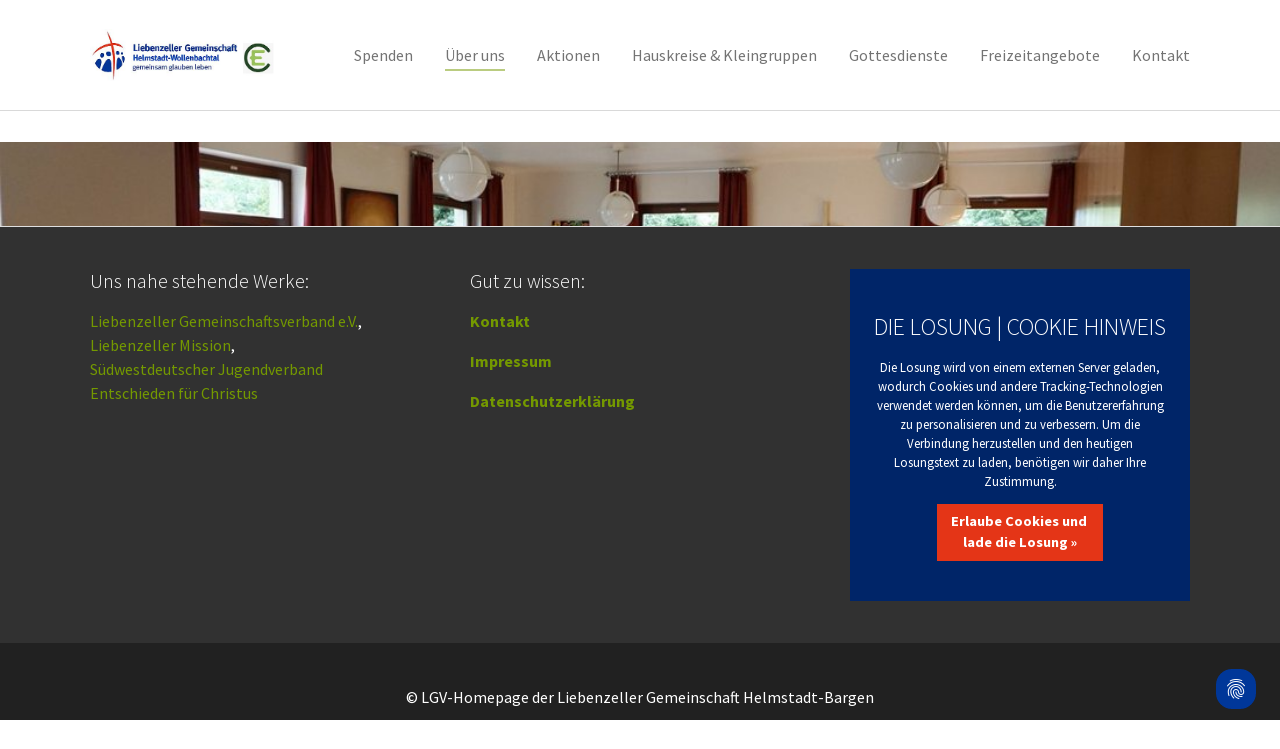

--- FILE ---
content_type: text/html; charset=utf-8
request_url: https://helmstadt-bargen.lgv.org/ueber-uns
body_size: 5327
content:
<!DOCTYPE html>
<html lang="de_DE">
<head>

<meta charset="utf-8">
<!-- 
	Based on the TYPO3 Bootstrap Package by Benjamin Kott - https://www.bootstrap-package.com/

	This website is powered by TYPO3 - inspiring people to share!
	TYPO3 is a free open source Content Management Framework initially created by Kasper Skaarhoj and licensed under GNU/GPL.
	TYPO3 is copyright 1998-2026 of Kasper Skaarhoj. Extensions are copyright of their respective owners.
	Information and contribution at https://typo3.org/
-->


<link rel="icon" href="/fileadmin/lgv.ico" type="image/png">
<title>Über uns</title>
<meta http-equiv="x-ua-compatible" content="IE=edge" />
<meta name="generator" content="TYPO3 CMS" />
<meta name="viewport" content="width=device-width, initial-scale=1, minimum-scale=1" />
<meta name="robots" content="index,follow" />
<meta name="twitter:card" content="summary" />
<meta name="apple-mobile-web-app-capable" content="no" />
<meta name="google" content="notranslate" />
<meta name="google-site-verification" content="&lt;meta name=&quot;google-site-verification&quot; content=&quot;hpbrIWtwnEO6MHZ_4R-UgHySAbjVjvPRGNo6dhUNAuU&quot; /&gt;" />

<link rel="stylesheet" href="/typo3temp/assets/compressed/merged-448e0644216dce39e6cacca192a0dcca-8844ce2f2e83819c6a9b5cb4ff4b98dd.css?1677570822" media="all">
<link rel="stylesheet" href="/typo3temp/assets/compressed/merged-9a6b29148cc592d220cd690ffd8c1d9f-05cf979e4f8f1a8c2059a60805955d93.css?1683101094" media="all">


<script src="/typo3temp/assets/compressed/merged-b62c28666c1419b4b70120fee7d8c9b3-c91c786ccca9ce47fd22ea37dbb3287d.js?1677570822"></script>



<link rel="prev" href="/spenden"><link rel="next" href="/aktionen"><script data-ignore="1" data-cookieconsent="statistics" type="text/plain"></script>
<link rel="canonical" href="https://helmstadt-bargen.lgv.org/ueber-uns"/>
</head>
<body id="p2610" class="page-2610 pagelevel-1 language-0 backendlayout-default layout-default">

<div id="top"></div><div class="body-bg body-bg-top"><a class="visually-hidden-focusable" href="#page-content"><span>Zum Hauptinhalt springen</span></a><header id="page-header" class="bp-page-header navbar navbar-mainnavigation navbar-default navbar-has-image navbar-top navbar-fixed-top"><div class="container"><a class="navbar-brand navbar-brand-image" href="/"><img class="navbar-brand-logo-normal" src="/fileadmin/user/helmstadt/hp-img/logo-helmstadt_LGV_EC-RGB-02-mini.jpg" alt="helmstadt logo" height="100" width="180"><img class="navbar-brand-logo-inverted" src="/fileadmin/user/helmstadt/hp-img/logo-helmstadt_LGV_EC-weiss-02.gif" alt="helmstadt logo" height="100" width="180"></a><button class="navbar-toggler collapsed" type="button" data-toggle="collapse" data-bs-toggle="collapse" data-target="#mainnavigation" data-bs-target="#mainnavigation" aria-controls="mainnavigation" aria-expanded="false" aria-label="Navigation umschalten"><span class="navbar-toggler-icon"></span></button><nav id="mainnavigation" class="collapse navbar-collapse"><ul class="navbar-nav"><li class="nav-item"><a href="/spenden" id="nav-item-7111" class="nav-link" title="Spenden"><span class="nav-link-text">Spenden</span></a></li><li class="nav-item active"><a href="/ueber-uns" id="nav-item-2610" class="nav-link" title="Über uns"><span class="nav-link-text">Über uns <span class="visually-hidden">(current)</span></span></a></li><li class="nav-item dropdown dropdown-hover"><a href="/aktionen" id="nav-item-7106" class="nav-link dropdown-toggle" title="Aktionen" aria-haspopup="true" aria-expanded="false"><span class="nav-link-text">Aktionen</span></a><ul class="dropdown-menu" aria-labelledby="nav-item-7106"><li><a href="/aktionen/aktionen-2023" class="dropdown-item" title="Aktionen 2023"><span class="dropdown-text">Aktionen 2023</span></a></li><li><a href="/aktionen/aktionen-2022" class="dropdown-item" title="Aktionen 2022"><span class="dropdown-text">Aktionen 2022</span></a></li></ul></li><li class="nav-item dropdown dropdown-hover"><a href="/hauskreise-kleingruppen" id="nav-item-2947" class="nav-link dropdown-toggle" title="Hauskreise &amp; Kleingruppen" aria-haspopup="true" aria-expanded="false"><span class="nav-link-text">Hauskreise &amp; Kleingruppen</span></a><ul class="dropdown-menu" aria-labelledby="nav-item-2947"><li><a href="/gruppen-kreise/kinderstunde-1" class="dropdown-item" title="Kidsclub (4 - 8 Jahren)"><span class="dropdown-text">Kidsclub (4 - 8 Jahren)</span></a></li><li><a href="/gruppen-kreise/jungschar-8-13-jahren-1" class="dropdown-item" title="Jungschar (8-13 Jahren)"><span class="dropdown-text">Jungschar (8-13 Jahren)</span></a></li><li><a href="/gruppen-kreise/teenkreis-1" class="dropdown-item" title="Teenkreis (13 - 16 Jahren)"><span class="dropdown-text">Teenkreis (13 - 16 Jahren)</span></a></li><li><a href="/gruppen-kreise/jugendkreis-1" class="dropdown-item" title="Jugendkreis (16 - 24 Jahren)"><span class="dropdown-text">Jugendkreis (16 - 24 Jahren)</span></a></li><li><a href="/hauskreise-kleingruppen/erwachsenen-hauskreis" class="dropdown-item" title="Hauskreis"><span class="dropdown-text">Hauskreis</span></a></li><li><a href="/gruppen-kreise/gebetsabend" class="dropdown-item" title="Gebetsabend"><span class="dropdown-text">Gebetsabend</span></a></li></ul></li><li class="nav-item dropdown dropdown-hover"><a href="/gottesdienste/liebenzeller-sonntagsgottesdienst" id="nav-item-2613" class="nav-link dropdown-toggle" title="Gottesdienste" aria-haspopup="true" aria-expanded="false"><span class="nav-link-text">Gottesdienste</span></a><ul class="dropdown-menu" aria-labelledby="nav-item-2613"><li><a href="/gottesdienste/liebenzeller-sonntagsgottesdienst" class="dropdown-item" title="Liebenzeller Sonntagsgottesdienst"><span class="dropdown-text">Liebenzeller Sonntagsgottesdienst</span></a></li><li><a href="/gottesdienste/lightplanke-gottesdienst" class="dropdown-item" title="Lightplanke Gottesdienst"><span class="dropdown-text">Lightplanke Gottesdienst</span></a></li><li><a href="/gottesdienste/liebenzeller-sonntagsgottesdienst-1" class="dropdown-item" title="Aufgezeichnete Predigten zum Anhören"><span class="dropdown-text">Aufgezeichnete Predigten zum Anhören</span></a></li><li><a href="/gottesdienste/liebenzeller-sonntagsgottesdienst-2" class="dropdown-item" title="Gemeindebrief"><span class="dropdown-text">Gemeindebrief</span></a></li></ul></li><li class="nav-item dropdown dropdown-hover"><a href="/freizeitangebote-2" id="nav-item-2951" class="nav-link dropdown-toggle" title="Freizeitangebote" aria-haspopup="true" aria-expanded="false"><span class="nav-link-text">Freizeitangebote</span></a><ul class="dropdown-menu" aria-labelledby="nav-item-2951"><li><a href="/gruppen-kreise/teenkreis-2-2" class="dropdown-item" title="Zeltlager"><span class="dropdown-text">Zeltlager</span></a></li><li><a href="/gruppen-kreise/teenkreis-2-1" class="dropdown-item" title="Pumptrack"><span class="dropdown-text">Pumptrack</span></a></li><li><a href="/gruppen-kreise/teenkreis-2" class="dropdown-item" title="Tischfußball / Dart"><span class="dropdown-text">Tischfußball / Dart</span></a></li></ul></li><li class="nav-item"><a href="/kontakt" id="nav-item-2468" class="nav-link" title="Kontakt"><span class="nav-link-text">Kontakt</span></a></li></ul></nav></div></header><div id="page-content" class="bp-page-content main-section"><!--TYPO3SEARCH_begin--><div id="c9965" class="frame frame-size-default frame-ruler-after frame-type-textpic frame-layout-default frame-background-none frame-has-backgroundimage frame-space-before-medium frame-space-after-none"><div class="frame-group-container"><div class="frame-group-inner"><div class="frame-backgroundimage-container"><div id="frame-backgroundimage-9965" class="frame-backgroundimage frame-backgroundimage-parallax"><style>#frame-backgroundimage-9965 { background-image: url('/fileadmin/_processed_/b/f/csm_DSC01311_39ee2cda66.jpg'); } @media (min-width: 576px) { #frame-backgroundimage-9965 { background-image: url('/fileadmin/_processed_/b/f/csm_DSC01311_3c70508464.jpg'); } } @media (min-width: 768px) { #frame-backgroundimage-9965 { background-image: url('/fileadmin/_processed_/b/f/csm_DSC01311_1f773df029.jpg'); } } @media (min-width: 992px) { #frame-backgroundimage-9965 { background-image: url('/fileadmin/_processed_/b/f/csm_DSC01311_adb19b2744.jpg'); } } @media (min-width: 1200px) { #frame-backgroundimage-9965 { background-image: url('/fileadmin/_processed_/b/f/csm_DSC01311_0fa9bf9ccc.jpg'); } } @media (min-width: 1400px) { #frame-backgroundimage-9965 { background-image: url('/fileadmin/_processed_/b/f/csm_DSC01311_a86ddfdd8a.jpg'); } } </style></div></div><div class="frame-container frame-container-default"><div class="frame-inner"><div class="textpic textpic-above"><div class="textpic-item textpic-gallery"></div><div class="textpic-item textpic-text"></div></div></div></div></div></div></div><div class="section section-default"></div><!--TYPO3SEARCH_end--></div><footer id="page-footer" class="bp-page-footer"><section class="section footer-section footer-section-content"><div class="container"><div class="section-row"><div class="section-column footer-section-content-column footer-section-content-column-left"><div id="c6718" class="frame frame-size-default frame-default frame-type-text frame-layout-default frame-background-none frame-no-backgroundimage frame-space-before-none frame-space-after-none"><div class="frame-group-container"><div class="frame-group-inner"><div class="frame-container frame-container-default"><div class="frame-inner"><header class="frame-header"><h4 class="element-header "><span>Uns nahe stehende Werke:</span></h4></header><p><a href="http://www.lgv.org" target="_blank" rel="noreferrer">Liebenzeller Gemeinschaftsverband e.V.</a>,&nbsp;<br><a href="http://liebenzell.org" target="_blank" rel="noreferrer">Liebenzeller Mission</a>,&nbsp;<br><a href="http://swdec.de" target="_blank" rel="noreferrer">Südwestdeutscher Jugendverband</a><br><a href="http://swdec.de" target="_blank" rel="noreferrer">Entschieden für Christus</a></p></div></div></div></div></div></div><div class="section-column footer-section-content-column footer-section-content-column-middle"><div id="c6719" class="frame frame-size-default frame-default frame-type-textpic frame-layout-default frame-background-none frame-no-backgroundimage frame-space-before-none frame-space-after-none"><div class="frame-group-container"><div class="frame-group-inner"><div class="frame-container frame-container-default"><div class="frame-inner"><div class="textpic textpic-above"><div class="textpic-item textpic-gallery"></div><div class="textpic-item textpic-text"><header class="frame-header"><h4 class="element-header "><span>Gut zu wissen:</span></h4></header><p><strong><span class="text-primary"><a href="/kontakt">Kontakt</a></span></strong></p><p><strong><a href="/kontakt/impressum">Impressum</a></strong>&nbsp;</p><p><strong><a href="/kontakt/datenschutzerklaerung">Datenschutzerklärung</a></strong></p><p>&nbsp;</p></div></div></div></div></div></div></div><div id="c23310" class="frame frame-size-default frame-default frame-type-html frame-layout-default frame-background-none frame-no-backgroundimage frame-space-before-none frame-space-after-none"><div class="frame-group-container"><div class="frame-group-inner"><div class="frame-container frame-container-default"><div class="frame-inner"><!-- Global site tag (gtag.js) - Google Analytics --><script data-ignore="1" data-cookieconsent="statistics" type="text/plain" async src="https://www.googletagmanager.com/gtag/js?id=G-WGJ6FZDJQM"></script><!-- Global site tag (gtag.js) - Google Analytics --><script type="text/javascript" data-ignore="1" >
    /* Google Analytics Optout */
    var gaProperty = '#';
    var disableStr = 'ga-disable-' + gaProperty;
   
    function gaOptout() {
        document.cookie = disableStr + '=true; expires=Thu, 31 Dec 2099 23:59:59 UTC; path=/';
        window[disableStr] = true;
    }
    /* End Google Analytics OputOut */
</script><script data-ignore="1" data-cookieconsent="statistics" type="text/plain">
    /* Google Analytics Optout */
    var gaProperty = '#';
    var disableStr = 'ga-disable-' + gaProperty;
    if (document.cookie.indexOf(disableStr + '=true') > -1) {
        window[disableStr] = true;
    }

     /* Google Analytics */
	window.dataLayer = window.dataLayer || [];
	function gtag(){dataLayer.push(arguments);}
	gtag('js', new Date());

	gtag('config', gaProperty, { 'anonymize_ip': true });
    /* End Google Analytics */
</script></div></div></div></div></div></div><div class="section-column footer-section-content-column footer-section-content-column-right"><div id="c21082" class="frame frame-size-default frame-default frame-type-list frame-layout-default frame-background-none frame-no-backgroundimage frame-space-before-none frame-space-after-none"><div class="frame-group-container"><div class="frame-group-inner"><div class="frame-container frame-container-default"><div class="frame-inner"><!--
  ~ Copyright (c) 2021.
  ~
  ~ @category   TYPO3
  ~
  ~ @copyright  2021 Dirk Persky (https://github.com/DirkPersky)
  ~ @author     Dirk Persky <info@dp-wired.de>
  ~ @license    MIT
  --><div class="dp-content-item"><!--
  ~ Copyright (c) 2021.
  ~
  ~ @category   TYPO3
  ~
  ~ @copyright  2021 Dirk Persky (https://github.com/DirkPersky)
  ~ @author     Dirk Persky <info@dp-wired.de>
  ~ @license    MIT
  --><dp-content
            data-cookieconsent="marketing"
            class="dp--iframe"
            data-cookieconsent-notice="Die Losung | Cookie Hinweis"
            data-cookieconsent-description="Die Losung wird von einem externen Server geladen, wodurch Cookies und andere Tracking-Technologien verwendet werden können, um die Benutzererfahrung zu personalisieren und zu verbessern. Um die Verbindung herzustellen und den heutigen Losungstext zu laden, benötigen wir daher Ihre Zustimmung."
            data-cookieconsent-btn="Erlaube Cookies und &lt;br&gt;lade die Losung »"
            data-src="/ueber-uns?tx_dpcookieconsent_pi1%5Baction%5D=show&amp;tx_dpcookieconsent_pi1%5Bcontent%5D=21082&amp;tx_dpcookieconsent_pi1%5Bcontroller%5D=Script&amp;cHash=d87838d6d6f4bf17332687d6ad8903f6"
    ></dp-content></div></div></div></div></div></div></div></div></div></section><section class="section footer-section footer-section-meta"><div class="frame frame-background-none frame-space-before-none frame-space-after-none"><div class="frame-group-container"><div class="frame-group-inner"><div class="frame-container"><div class="frame-inner"><div class="footer-copyright"><p>© LGV-Homepage der Liebenzeller Gemeinschaft Helmstadt-Bargen</p></div><div class="footer-sociallinks"><div class="sociallinks"><ul class="sociallinks-list"><li class="sociallinks-item sociallinks-item-facebook" title="Facebook"><a class="sociallinks-link sociallinks-link-facebook" href="https://de-de.facebook.com/liebenzeller.gemeinschaftsverband" rel="noopener" target="_blank"><span class="sociallinks-link-icon bootstrappackageicon bootstrappackageicon-facebook"></span><span class="sociallinks-link-label">Facebook</span></a></li><li class="sociallinks-item sociallinks-item-youtube" title="YouTube"><a class="sociallinks-link sociallinks-link-youtube" href="https://www.youtube.com/channel/UCk6SBbnEGYxy-tYnXxrhziQ" rel="noopener" target="_blank"><span class="sociallinks-link-icon bootstrappackageicon bootstrappackageicon-youtube"></span><span class="sociallinks-link-label">YouTube</span></a></li></ul></div></div></div></div></div></div></div></section></footer><a class="scroll-top" title="Nach oben rollen" href="#top"><span class="scroll-top-icon"></span></a></div>
<script src="/typo3temp/assets/compressed/merged-227d6ddc1890f41f09b6f0b6c6ee1a87-19a43250b10567ae7dc6911012b4c0be.js?1678273638"></script>
<script src="/typo3temp/assets/compressed/merged-ff0deeafe3b40640c5843fbd8d9c863c-9508d037d164a63cfef4412e5473a4e3.js?1677570822"></script>

<!--
  ~ Copyright (c) 2021.
  ~
  ~ @category   TYPO3
  ~
  ~ @copyright  2021 Dirk Persky (https://github.com/DirkPersky)
  ~ @author     Dirk Persky <info@dp-wired.de>
  ~ @license    MIT
  -->



<!-- Begin Cookie Consent plugin by Dirk Persky - https://github.com/DirkPersky/typo3-dp_cookieconsent -->
<script type="text/plain" data-ignore="1" data-dp-cookieDesc="layout">
    <!--
  ~ Copyright (c) 2021.
  ~
  ~ @category   TYPO3
  ~
  ~ @copyright  2021 Dirk Persky (https://github.com/DirkPersky)
  ~ @author     Dirk Persky <info@dp-wired.de>
  ~ @license    MIT
  -->

Diese Website benutzt Cookies, die für den technischen Betrieb der Website erforderlich sind und stets gesetzt werden. Andere Cookies, um Inhalte und Anzeigen zu personalisieren und die Zugriffe auf unsere Website zu analysieren, werden nur mit Ihrer Zustimmung gesetzt. Außerdem geben wir mit Ihrer Zustimmung Informationen zu Ihrer Verwendung unserer Website an unsere Partner für soziale Medien, Werbung und Analysen weiter.



</script>
<script type="text/plain" data-ignore="1" data-dp-cookieSelect="layout">
    <!--
  ~ Copyright (c) 2021.
  ~
  ~ @category   TYPO3
  ~
  ~ @copyright  2021 Dirk Persky (https://github.com/DirkPersky)
  ~ @author     Dirk Persky <info@dp-wired.de>
  ~ @license    MIT
  -->

<div class="dp--cookie-check" xmlns:f="http://www.w3.org/1999/html">
    <label for="dp--cookie-require">
        <input type="hidden" name="" value="" /><input disabled="disabled" class="dp--check-box" id="dp--cookie-require" tabindex="-1" type="checkbox" name="" value="" checked="checked" />
        Notwendig
    </label>
    <label for="dp--cookie-statistics">
        <input class="dp--check-box" id="dp--cookie-statistics" tabindex="1" type="checkbox" name="" value="" />
        Statistiken
    </label>
    <label for="dp--cookie-marketing">
        <input class="dp--check-box" id="dp--cookie-marketing" tabindex="1" type="checkbox" name="" value="" />
        Marketing (z.B. YouTube-Videos, GoogleMaps usw.)
    </label>
</div>

</script>
<script type="text/plain" data-ignore="1" data-dp-cookieRevoke="layout">
    <div class="cc-revoke dp--revoke {{classes}}">
    <i class="dp--icon-fingerprint"></i>
    <span class="dp--hover">Cookies</span>
</div>



</script>
<script type="text/plain" data-ignore="1" data-dp-cookieIframe="layout">
    <div class="dp--overlay-inner">
    <div class="dp--overlay-header">{{notice}}</div>
    <div class="dp--overlay-description">{{desc}}</div>
    <div class="dp--overlay-button">
        <button class="db--overlay-submit" onclick="window.DPCookieConsent.forceAccept(this)"
                data-cookieconsent="{{type}}" {{style}}>
        {{btn}}
        </button>
    </div>
</div>

</script>
<script type="text/javascript" data-ignore="1">
    window.cookieconsent_options = {
        overlay: {
            notice: true,
            box: {
                background: '#BA0000',
                text: '#FFFFFF'
            },
            btn: {
                background: '#B81839',
                text: '#FFFFFF'
            }
        },
        content: {
            message:'Diese Website benutzt Cookies, die für den technischen Betrieb der Website erforderlich sind und stets gesetzt werden. Andere Cookies, um Inhalte und Anzeigen zu personalisieren und die Zugriffe auf unsere Website zu analysieren, werden nur mit Ihrer Zustimmung gesetzt. Außerdem geben wir mit Ihrer Zustimmung Informationen zu Ihrer Verwendung unserer Website an unsere Partner für soziale Medien, Werbung und Analysen weiter.',
            dismiss:'Cookies zulassen!',
            allow:'Speichern',
            deny: 'Ablehnen',
            link:'Mehr Infos',
            href:'',
            target:'_blank',
            'allow-all': 'alle akzeptieren!',

            media: {
                notice: 'Cookie-Hinweis',
                desc: 'Hier versteckt sich ein externes Modul. Durch Ihre Zustimmung wird eine Verbindung zu externen Servern der Modul-Anbieter hergestellt, die Cookies und andere Tracking-Technologien verwenden, um die Benutzererfahrung zu personalisieren und zu verbessern. Weitere Informationen finden Sie in unserer Datenschutzerklärung.',
                btn: 'Erlaube Cookies und lade dieses Modul »',
            }
        },
        theme: 'edgeless',
        position: 'bottom',
        type: 'info',
        revokable: true,
        reloadOnRevoke: true,
        checkboxes: {"statistics":"false","marketing":"false"},
        palette: {
            popup: {
                background: '#BA0000',
                text: '#FFFFFF'
            },
            button: {
                background: '#B81839',
                text: '#FFFFFF',
            }
        }
    };
</script>
<!-- End Cookie Consent plugin -->
</body>
</html>